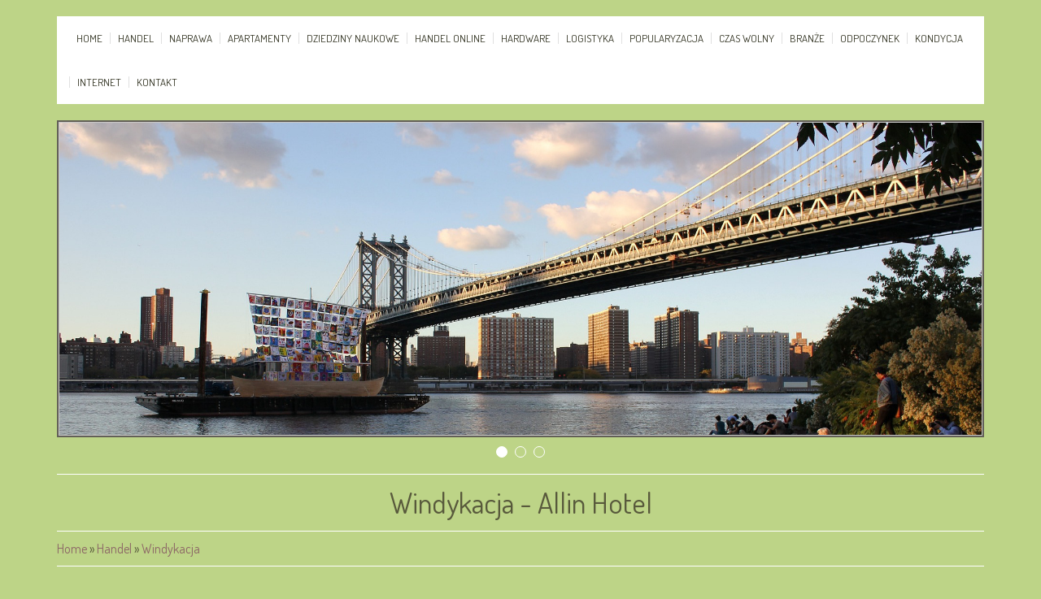

--- FILE ---
content_type: text/html; charset=utf8
request_url: http://www.allinhotel.pl/handel/windykacja
body_size: 3866
content:
<!DOCTYPE HTML>
<html>
  <head>
    <base href="http://www.allinhotel.pl">
    <meta name="google-site-verification" content="">
    <meta charset="utf-8">
    <title>Windykacja - Allin Hotel</title>
    <link rel="stylesheet" type="text/css" href="css/bootstrap.min.css" media="all">
    <link href='http://fonts.googleapis.com/css?family=Dosis&subset=latin,latin-ext' rel='stylesheet' type='text/css'>
    <link rel="stylesheet" type="text/css" href="css/template.css" media="all">
    <script type="text/javascript" src="js/jquery-2.1.3.min.js"></script>       
    <script type="text/javascript" src="js/bootstrap.min.js"></script>
</head>
<body>
    <div id="menuBox">
        <div class="container">
            <nav class="navbar navbar-default" role="navigation">
                <div class="navbar-header">
                    <button type="button" class="navbar-toggle collapsed" data-toggle="collapse" data-target="#menu-collapse-1">
                        <span class="sr-only">Nawigacja</span>
                        <span class="icon-bar"></span>
                        <span class="icon-bar"></span>
                        <span class="icon-bar"></span>
                    </button>
                </div>
                <div class="collapse navbar-collapse" id="menu-collapse-1">
                    <ul class="nav navbar-nav">
                        <li class="first"><a href="/"><span>Home</span></a></li><li class="dropdown item1"><a href="/handel" title="Handel"><span>Handel</span></a><ul><li><a href="/handel/biura-rachunkowe" title="Biura Rachunkowe"><span>Biura Rachunkowe</span></a></li><li><a href="/handel/doradztwo" title="Doradztwo"><span>Doradztwo</span></a></li><li><a href="/handel/drukarnie" title="Drukarnie"><span>Drukarnie</span></a></li><li><a href="/handel/handel" title="Handel"><span>Handel</span></a></li><li><a href="/handel/hurtownie" title="Hurtownie"><span>Hurtownie</span></a></li><li><a href="/handel/kredyty-leasing" title="Kredyty, Leasing"><span>Kredyty, Leasing</span></a></li><li><a href="/handel/oferty-pracy" title="Oferty Pracy"><span>Oferty Pracy</span></a></li><li><a href="/handel/ubezpieczenia" title="Ubezpieczenia"><span>Ubezpieczenia</span></a></li><li><a href="/handel/windykacja" title="Windykacja"><span>Windykacja</span></a></li><li><a href="/handel/ekologia" title="Ekologia"><span>Ekologia</span></a></li></ul></li><li class="dropdown item2"><a href="/naprawa" title="Naprawa"><span>Naprawa</span></a><ul><li><a href="/naprawa/projektowanie" title="Projektowanie"><span>Projektowanie</span></a></li><li><a href="/naprawa/remonty-elektryk-hydraulik" title="Remonty, Elektryk, Hydraulik"><span>Remonty, Elektryk, Hydraulik</span></a></li><li><a href="/naprawa/materialy-budowlane" title="Materiały Budowlane"><span>Materiały Budowlane</span></a></li></ul></li><li class="dropdown item3"><a href="/apartamenty" title="Apartamenty"><span>Apartamenty</span></a><ul><li><a href="/apartamenty/drzwi-i-okna" title="Drzwi i Okna"><span>Drzwi i Okna</span></a></li><li><a href="/apartamenty/klimatyzacja-i-wentylacja" title="Klimatyzacja i Wentylacja"><span>Klimatyzacja i Wentylacja</span></a></li><li><a href="/apartamenty/nieruchomosci-dzialki" title="Nieruchomości, Działki"><span>Nieruchomości, Działki</span></a></li><li><a href="/apartamenty/domy-mieszkania" title="Domy, Mieszkania"><span>Domy, Mieszkania</span></a></li></ul></li><li class="dropdown item4"><a href="/dziedziny-naukowe" title="Dziedziny Naukowe"><span>Dziedziny Naukowe</span></a><ul><li><a href="/dziedziny-naukowe/placowki-edukacyjne" title="Placówki Edukacyjne"><span>Placówki Edukacyjne</span></a></li><li><a href="/dziedziny-naukowe/kursy-jezykowe" title="Kursy Językowe"><span>Kursy Językowe</span></a></li><li><a href="/dziedziny-naukowe/konferencje-sale-szkoleniowe" title="Konferencje, Sale Szkoleniowe"><span>Konferencje, Sale Szkoleniowe</span></a></li><li><a href="/dziedziny-naukowe/kursy-i-szkolenia" title="Kursy i Szkolenia"><span>Kursy i Szkolenia</span></a></li><li><a href="/dziedziny-naukowe/tlumaczenia" title="Tłumaczenia"><span>Tłumaczenia</span></a></li></ul></li><li class="dropdown item5"><a href="/handel-online" title="Handel Online"><span>Handel Online</span></a><ul><li><a href="/handel-online/bizuteria" title="Biżuteria"><span>Biżuteria</span></a></li><li><a href="/handel-online/dla-dzieci" title="Dla Dzieci"><span>Dla Dzieci</span></a></li><li><a href="/handel-online/meble" title="Meble"><span>Meble</span></a></li><li><a href="/handel-online/wyposazenie-wnetrz" title="Wyposażenie Wnętrz"><span>Wyposażenie Wnętrz</span></a></li><li><a href="/handel-online/wyposazenie-lazienki" title="Wyposażenie Łazienki"><span>Wyposażenie Łazienki</span></a></li><li><a href="/handel-online/odziez" title="Odzież"><span>Odzież</span></a></li><li><a href="/handel-online/sport" title="Sport"><span>Sport</span></a></li><li><a href="/handel-online/elektronika-rtv-agd" title="Elektronika, RTV, AGD"><span>Elektronika, RTV, AGD</span></a></li><li><a href="/handel-online/art-dla-zwierzat" title="Art. Dla Zwierząt"><span>Art. Dla Zwierząt</span></a></li><li><a href="/handel-online/ogrod-rosliny" title="Ogród, Rośliny"><span>Ogród, Rośliny</span></a></li><li><a href="/handel-online/chemia" title="Chemia"><span>Chemia</span></a></li><li><a href="/handel-online/art-spozywcze" title="Art. Spożywcze"><span>Art. Spożywcze</span></a></li><li><a href="/handel-online/materialy-eksploatacyjne" title="Materiały Eksploatacyjne"><span>Materiały Eksploatacyjne</span></a></li><li><a href="/handel-online/inne-sklepy" title="Inne Sklepy"><span>Inne Sklepy</span></a></li></ul></li><li class="dropdown item6"><a href="/hardware" title="Hardware"><span>Hardware</span></a><ul><li><a href="/hardware/maszyny" title="Maszyny"><span>Maszyny</span></a></li><li><a href="/hardware/narzedzia" title="Narzędzia"><span>Narzędzia</span></a></li><li><a href="/hardware/przemysl-metalowy" title="Przemysł Metalowy"><span>Przemysł Metalowy</span></a></li></ul></li><li class="dropdown item7"><a href="/logistyka" title="Logistyka"><span>Logistyka</span></a><ul><li><a href="/logistyka/transport" title="Transport"><span>Transport</span></a></li><li><a href="/logistyka/czesci-samochodowe" title="Części Samochodowe"><span>Części Samochodowe</span></a></li><li><a href="/logistyka/wynajem" title="Wynajem"><span>Wynajem</span></a></li><li><a href="/logistyka/uslugi-motoryzacyjne" title="Usługi Motoryzacyjne"><span>Usługi Motoryzacyjne</span></a></li><li><a href="/logistyka/salony-komisy" title="Salony, Komisy"><span>Salony, Komisy</span></a></li></ul></li><li class="dropdown item8"><a href="/popularyzacja" title="Popularyzacja"><span>Popularyzacja</span></a><ul><li><a href="/popularyzacja/agencje-reklamowe" title="Agencje Reklamowe"><span>Agencje Reklamowe</span></a></li><li><a href="/popularyzacja/materialy-reklamowe" title="Materiały Reklamowe"><span>Materiały Reklamowe</span></a></li><li><a href="/popularyzacja/inne-agencje" title="Inne Agencje"><span>Inne Agencje</span></a></li></ul></li><li class="dropdown item9"><a href="/czas-wolny" title="Czas Wolny"><span>Czas Wolny</span></a><ul><li><a href="/czas-wolny/imprezy-integracyjne" title="Imprezy Integracyjne"><span>Imprezy Integracyjne</span></a></li><li><a href="/czas-wolny/hobby" title="Hobby"><span>Hobby</span></a></li><li><a href="/czas-wolny/zajecia-sportowe-i-rekreacyjne" title="Zajęcia Sportowe i Rekreacyjne"><span>Zajęcia Sportowe i Rekreacyjne</span></a></li></ul></li><li class="dropdown item10"><a href="/branze" title="Branże"><span>Branże</span></a><ul><li><a href="/branze/informatyczne" title="Informatyczne"><span>Informatyczne</span></a></li><li><a href="/branze/restauracje-catering" title="Restauracje, Catering"><span>Restauracje, Catering</span></a></li><li><a href="/branze/fotografia" title="Fotografia"><span>Fotografia</span></a></li><li><a href="/branze/adwokaci-porady-prawne" title="Adwokaci, Porady Prawne"><span>Adwokaci, Porady Prawne</span></a></li><li><a href="/branze/slub-i-wesele" title="Ślub i Wesele"><span>Ślub i Wesele</span></a></li><li><a href="/branze/weterynaryjne-hodowla-zwierzat" title="Weterynaryjne, Hodowla Zwierząt"><span>Weterynaryjne, Hodowla Zwierząt</span></a></li><li><a href="/branze/sprzatanie-porzadkowanie" title="Sprzątanie, Porządkowanie"><span>Sprzątanie, Porządkowanie</span></a></li><li><a href="/branze/serwis" title="Serwis"><span>Serwis</span></a></li><li><a href="/branze/opieka" title="Opieka"><span>Opieka</span></a></li><li><a href="/branze/inne-uslugi" title="Inne Usługi"><span>Inne Usługi</span></a></li><li><a href="/branze/kurier-przesylki" title="Kurier, Przesyłki"><span>Kurier, Przesyłki</span></a></li></ul></li><li class="dropdown item11"><a href="/odpoczynek" title="Odpoczynek"><span>Odpoczynek</span></a><ul><li><a href="/odpoczynek/hotele-i-noclegi" title="Hotele i Noclegi"><span>Hotele i Noclegi</span></a></li><li><a href="/odpoczynek/podroze" title="Podróże"><span>Podróże</span></a></li><li><a href="/odpoczynek/wypoczynek" title="Wypoczynek"><span>Wypoczynek</span></a></li></ul></li><li class="dropdown item12"><a href="/kondycja" title="Kondycja"><span>Kondycja</span></a><ul><li><a href="/kondycja/dietetyka-odchudzanie" title="Dietetyka, Odchudzanie"><span>Dietetyka, Odchudzanie</span></a></li><li><a href="/kondycja/kosmetyki" title="Kosmetyki"><span>Kosmetyki</span></a></li><li><a href="/kondycja/leczenie" title="Leczenie"><span>Leczenie</span></a></li><li><a href="/kondycja/salony-kosmetyczne" title="Salony Kosmetyczne"><span>Salony Kosmetyczne</span></a></li><li><a href="/kondycja/sprzet-medyczny" title="Sprzęt Medyczny"><span>Sprzęt Medyczny</span></a></li></ul></li><li class="dropdown item13"><a href="/internet" title="Internet"><span>Internet</span></a><ul><li><a href="/internet/oprogramowanie" title="Oprogramowanie"><span>Oprogramowanie</span></a></li><li><a href="/internet/strony-internetowe" title="Strony Internetowe"><span>Strony Internetowe</span></a></li></ul></li><li><a href="/kontakt"><span>Kontakt</span></a></li>
                    </ul>
                </div>
            </nav>
        </div>
    </div>
    <div id="sliderBox">
        <div class="container">
            <div id="carousel1" class="carousel slide">
                <div class="carousel-inner">
                    <div class="item active">
                        <img src="images/new-york-748631_1920.jpg" alt="foto 1">
                    </div>
                    <div class="item">
                        <img src="images/golden-gate-bridge-388917_1920.jpg" alt="foto 2">
                    </div>
                    <div class="item">
                        <img src="images/board-walk-474091_1920.jpg" alt="foto 3">
                    </div>
                </div>
                <ol class="carousel-indicators">
                    <li data-target="#carousel1" data-slide-to="0" class="active"><span>&nbsp;</span></li>
                    <li data-target="#carousel1" data-slide-to="1"><span>&nbsp;</span></li>
                    <li data-target="#carousel1" data-slide-to="2"><span>&nbsp;</span></li>
                </ol>
            </div>
        </div>
    </div>
    <div id="logoBox">
        <div class="container">
            <h1>Windykacja - Allin Hotel</h1>
        </div>
    </div>
    <div id="pathwayBox">
        <div class="container">
            <div class="inner"><a href="/">Home</a> &raquo; <a href="/handel">Handel</a> &raquo; <a href="/handel/windykacja">Windykacja</a></div>
        </div>
    </div>
    <div id="contentBox">
        <div class="container">
            <div id="leftBox" class=" col-xs-12 col-ms-4 col-sm-4 col-md-4 col-lg-4">
                
                    <div class="box first ">
                        <div class="title">Losowe wpisy:</div>
                        <ul><li><a href="/handel/biura-rachunkowe/ksiegowosc" title="Księgowość">Księgowość</a></li><li><a href="/handel/hurtownie/aparatura-do-usuwania-tatuazu-i-permanentnego-makijazu" title="Aparatura do usuwania tatuażu i permanentnego makijażu">Aparatura do usuwania tatuażu i permanentnego makijażu</a></li><li><a href="/handel/handel/sztuka-w-szarej-codziennosci-czlowieka" title="Sztuka w szarej codzienności człowieka">Sztuka w szarej codzienności człowieka</a></li><li><a href="/handel/drukarnie/oklejanie-aut-wazne-dla-reklamy-firmy" title="Oklejanie aut ważne dla reklamy firmy">Oklejanie aut ważne dla reklamy firmy</a></li><li><a href="/handel/handel/sklejka-o-roznych-parametrach" title="Sklejka o różnych parametrach">Sklejka o różnych parametrach</a></li><li><a href="/handel/drukarnie/doskonale-nadruki-reklamowe-w-dobrej-cenie" title="Doskonałe nadruki reklamowe w dobrej cenie">Doskonałe nadruki reklamowe w dobrej cenie</a></li></ul>
                        <div class="hr_20"></div>
                    </div>

                    <div class="box last">
                        <div class="title">Ostatnie wpisy:</div>
                        <ul><li><a href="/handel-online/inne-sklepy/skuteczne-rozwiazanie-na-odpedzenie-ptakow" title="Skuteczne rozwiązanie na odpędzenie ptaków">Skuteczne rozwiązanie na odpędzenie ptaków</a></li><li><a href="/handel-online/inne-sklepy/alternatywy-dla-znanych-zapachow" title="Alternatywy dla znanych zapachów">Alternatywy dla znanych zapachów</a></li><li><a href="/popularyzacja/agencje-reklamowe/efektywne-strategie-sprzedazy-online-" title="Efektywne strategie sprzedaży online.">Efektywne strategie sprzedaży online.</a></li><li><a href="/handel-online/meble/komfortowe-meble-do-siedzenia-online" title="Komfortowe meble do siedzenia online">Komfortowe meble do siedzenia online</a></li><li><a href="/branze/fotografia/profesjonalne-uslugi-fotograficzne-w-okolicach-" title="Profesjonalne usługi fotograficzne w okolicach.">Profesjonalne usługi fotograficzne w okolicach.</a></li><li><a href="/branze/inne-uslugi/obrzeze-ogrodowe-z-cortenstali" title="Obrzeże ogrodowe z cortenstali">Obrzeże ogrodowe z cortenstali</a></li></ul>
                        <div class="hr_20"></div>
                    </div>
                    <div class="clr"></div>
                
            </div>
            <div id="rightBox" class="col-xs-12 col-ms-8 col-sm-8 col-md-8 col-lg-8">
                    <div class="articleBox">
        
        <div class="image col-xs-12 col-ms-3 col-sm-3 col-md-3 col-lg-3">
            <img class="img-thubnail" src="img_www/none.jpg" alt="brak zdjęcia" />
        </div>
        
        <div class="content col-xs-12 col-ms-9 col-sm-9 col-md-9 col-lg-9">
            <div class="title">
                Ściąganie zaległych należności od dłużników
            </div>
            <div class="info">
                <span>2015-08-10</span><span class="separator">|</span><span>Kategoria: Handel / Windykacja</span>
            </div>
            <div class="text">
                Zdarzają się sytuacje, w których firmy mają poważny problem ze ściągnięciem należności od dłużników. Najczęstszą praktyką związaną ze ściągnięciem należności jest polubowna prośba do dłużnika...
            </div>
            
                <div class="readmore">
                    <a href="/handel/windykacja/sciaganie-zaleglych-naleznosci-od-dluznikow" title="Ściąganie zaległych należności od dłużników"><span>Czytaj więcej</span></a>
                </div>
            
        </div>
        <div class="clr"></div>
    </div>    



            </div>
        </div>
    </div>
    <div id="footerBox" class="text-left">
        <div class="container">
            <div class="inner">www.allinhotel.pl</div>
        </div>
    </div>
</body>
</html>


--- FILE ---
content_type: text/css
request_url: http://www.allinhotel.pl/css/template.css
body_size: 1319
content:
html * {margin:0; padding:0;}
html, body { font-size: 100%; min-width: 240px;  }
body {background:#bdd487; font-family: 'Dosis', sans-serif; color:#58593c; padding:20px 0 0 0;}

a {color:#8c6666;}
a:hover {color:#c36666; text-decoration: none;}
img {width:100%;}

.clr {clear: both;}

.hr_10 {height: 10px; clear: both;}
.hr_20 {height: 20px; clear: both;}
.hr_30 {height: 30px; clear: both;}
.hr_40 {height: 40px; clear: both;}
.hr_50 {height: 50px; clear: both;}

#logoBox { text-align: center; margin:45px 0 0 0; }
#logoBox h1 {font-size:36px; line-height: 1.1em; border-top:1px solid #fff; border-bottom:1px solid #fff; padding: 15px 0;}

#menuBox {text-transform:  uppercase; z-index: 100; margin-bottom:20px;}
#menuBox .navbar-default {background: #fff none; border:none; -moz-border-radius:0; -webkit-border-radius:0; border-radius: 0; margin:0; min-height: 40px;}
#menuBox ul.nav {list-style-type:none; font-size:13px;}

#menuBox ul.nav li ul {display: none; background-color: #fff; z-index: 100; position: absolute;}
#menuBox ul.nav li a {display: block; padding: 20px 0; color:#333423;}
#menuBox ul.nav li a span {line-height: 14px; display: block; padding: 0px 9px; border-left:1px solid #e0e0e0;}
#menuBox ul.nav li:first-child a span {border:none;}
#menuBox ul.nav li ul li {display: block; float:none;}
#menuBox ul.nav li ul li a {white-space: nowrap; padding:10px 15px; }
#menuBox ul.nav li ul li a span {padding: 0 0; border:none;}
#menuBox ul.nav li:hover {background-color: #ededed;}
#menuBox ul.nav li:hover ul {display: block;}
#menuBox ul.nav li a:hover {text-decoration: none; }
#menuBox ul.nav li ul li:hover {background: #ededed;} 

#sliderBox {}
#sliderBox img {border:2px solid #625f57; padding:1px; background: #c9c8c7;}
#sliderBox .carousel-indicators {width:100%; margin-left:-50%; height: 37px; padding:12px 0 0 0; bottom:-35px;}
#sliderBox .carousel-indicators li {width:14px; height: 14px; border-radius: 14px; margin:1px 3px;}

#pathwayBox .inner {padding:10px 0; margin:0 0 20px 0; border-bottom:1px solid #fff;}

#contentBox { padding:60px 0 0 0;}
#contentBox .articleBox { padding-bottom:20px; margin-bottom:30px;}
#contentBox .image {margin:0 0 20px 0;}
#contentBox .title {font-size:22px;  text-transform: uppercase; margin:0 0 15px 0;}
#contentBox .title h2 {font-size:22px; }
#contentBox .info {font-size:80%; color:#999; margin:0 0 10px 0;}
#contentBox .info span.separator {margin:0 5px;}
#contentBox .readmore {margin:20px 0; border-bottom:1px solid #fff; padding:0 0 20px 0;}
#contentBox .readmore a {list-style-type:square; display: list-item; font-size:90%; text-decoration: underline; margin-left:15px;}

#contentBox .articleContent .image {height: auto; overflow: visible;}
#contentBox .articleContent .text {text-align: justify;}

#contentBox .similar .article {margin-bottom:20px; border-bottom:1px solid #fff; padding-bottom:20px;}
#contentBox .similar .article:last-child {border:none;}
#contentBox .similar h5 {font-size:110%; margin:0 0 5px 0;}
#contentBox .similar p {font-size:90%;}

#leftBox {background: #f7f6ec; border-top:1px solid #bfbea7; border-bottom:1px solid #d8b678; color:#6d6d6d; padding: 50px;}
#leftBox .title {text-transform: uppercase; margin:0 0 10px 0;}
#leftBox ul {padding:0 0 0 15px; list-style-type:square;}

#footerBox .inner {padding: 20px 0; border-top:1px solid #fff; }


@media (max-width : 1200px) {
    #sliderBoxTop {padding-top:120px;}
}

@media (max-width : 769px) {
    #logoBox {padding-top:20px;}
    #logoBox h1 {font-size:28px;}
    #menuBox ul.nav {max-height: 1000px; overflow: auto; text-align: left; float:none; text-align: left;}
    #menuBox ul.nav > li {display: block; background: none; }
    #menuBox ul.nav > li.first a {padding: 5px 8px;}
    #menuBox ul.nav li ul {display: block; position: static; padding:0 0 0 20px;}
    #menuBox ul.nav li ul li {padding: 0 15px;}
    #leftBox {margin-bottom:20px;}
}


.col-lg-1:nth-child(12n+1),
.col-lg-2:nth-child(6n+1),
.col-lg-3:nth-child(4n+1),
.col-lg-4:nth-child(3n+1),
.col-lg-6:nth-child(2n+1),
.col-md-1:nth-child(12n+1),
.col-md-2:nth-child(6n+1),
.col-md-3:nth-child(4n+1),
.col-md-4:nth-child(3n+1),
.col-md-6:nth-child(2n+1) {
    clear: both;
}

.col-sm-1:nth-child(12n+1),
.col-sm-2:nth-child(6n+1),
.col-sm-3:nth-child(4n+1),
.col-sm-4:nth-child(3n+1),
.col-sm-6:nth-child(2n+1) {
    clear: left;
}
  
